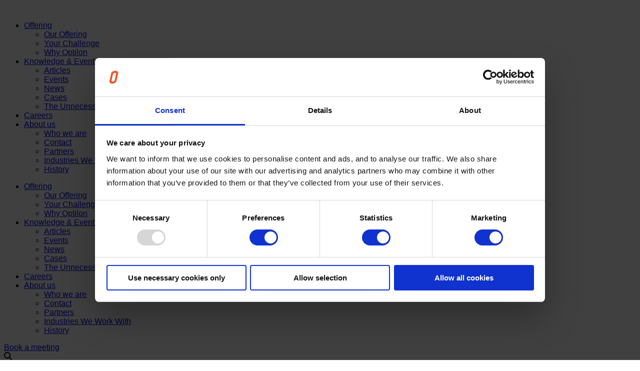

--- FILE ---
content_type: text/html; charset=UTF-8
request_url: https://optilon.se/resource/supply-chain-design-environment/
body_size: 18078
content:
<!DOCTYPE html>
<html lang="en-US">
<head>
	<meta charset="UTF-8">
	<meta name="viewport" content="width=device-width, initial-scale=1.0, viewport-fit=cover" />		<script type="text/javascript">
	window.dataLayer = window.dataLayer || [];

	function gtag() {
		dataLayer.push(arguments);
	}

	gtag("consent", "default", {
		ad_personalization: "denied",
		ad_storage: "denied",
		ad_user_data: "denied",
		analytics_storage: "denied",
		functionality_storage: "denied",
		personalization_storage: "denied",
		security_storage: "granted",
		wait_for_update: 500,
	});
	gtag("set", "ads_data_redaction", true);
	</script>
<script type="text/javascript"
		id="Cookiebot"
		src="https://consent.cookiebot.com/uc.js"
		data-implementation="wp"
		data-cbid="73eb532a-2653-43ff-a2d9-341cfde8befa"
						data-culture="EN"
					></script>
<meta name='robots' content='index, follow, max-image-preview:large, max-snippet:-1, max-video-preview:-1' />
	<style>img:is([sizes="auto" i], [sizes^="auto," i]) { contain-intrinsic-size: 3000px 1500px }</style>
	
<!-- Google Tag Manager for WordPress by gtm4wp.com -->
<script data-cfasync="false" data-pagespeed-no-defer>
	var gtm4wp_datalayer_name = "dataLayer";
	var dataLayer = dataLayer || [];
</script>
<!-- End Google Tag Manager for WordPress by gtm4wp.com -->
	<!-- This site is optimized with the Yoast SEO plugin v25.4 - https://yoast.com/wordpress/plugins/seo/ -->
	<title>Ingredients to a successful Supply Chain design environment - Optilon</title>
	<meta name="description" content="What are the ingreadients to a succesful Supply Chain design environment. Check out this blogpost and download your own checklist." />
	<link rel="canonical" href="https://optilon.com/resource/supply-chain-design-environment/" />
	<meta property="og:locale" content="en_US" />
	<meta property="og:type" content="article" />
	<meta property="og:title" content="Ingredients to a successful Supply Chain design environment - Optilon" />
	<meta property="og:description" content="What are the ingreadients to a succesful Supply Chain design environment. Check out this blogpost and download your own checklist." />
	<meta property="og:url" content="https://optilon.com/resource/supply-chain-design-environment/" />
	<meta property="og:site_name" content="Optilon" />
	<meta property="article:modified_time" content="2023-09-27T13:45:54+00:00" />
	<meta property="og:image" content="http://optilon.com/wp-content/uploads/2021/12/Design-uden-navn-13.png" />
	<meta property="og:image:width" content="425" />
	<meta property="og:image:height" content="300" />
	<meta property="og:image:type" content="image/png" />
	<meta name="twitter:card" content="summary_large_image" />
	<meta name="twitter:label1" content="Est. reading time" />
	<meta name="twitter:data1" content="3 minutes" />
	<script type="application/ld+json" class="yoast-schema-graph">{"@context":"https://schema.org","@graph":[{"@type":"Article","@id":"https://optilon.com/resource/supply-chain-design-environment/#article","isPartOf":{"@id":"https://optilon.com/resource/supply-chain-design-environment/"},"author":{"name":"Optilon Team","@id":"https://optilon.com/#/schema/person/486195e28f4f4227b1bd1d50d54c4071"},"headline":"Ingredients to a successful Supply Chain design environment","datePublished":"2021-12-30T10:55:26+00:00","dateModified":"2023-09-27T13:45:54+00:00","mainEntityOfPage":{"@id":"https://optilon.com/resource/supply-chain-design-environment/"},"wordCount":483,"publisher":{"@id":"https://optilon.com/#organization"},"image":{"@id":"https://optilon.com/resource/supply-chain-design-environment/#primaryimage"},"thumbnailUrl":"https://optilon.com/wp-content/uploads/2021/12/Design-uden-navn-13.png","inLanguage":"en-US"},{"@type":"WebPage","@id":"https://optilon.com/resource/supply-chain-design-environment/","url":"https://optilon.com/resource/supply-chain-design-environment/","name":"Ingredients to a successful Supply Chain design environment - Optilon","isPartOf":{"@id":"https://optilon.com/#website"},"primaryImageOfPage":{"@id":"https://optilon.com/resource/supply-chain-design-environment/#primaryimage"},"image":{"@id":"https://optilon.com/resource/supply-chain-design-environment/#primaryimage"},"thumbnailUrl":"https://optilon.com/wp-content/uploads/2021/12/Design-uden-navn-13.png","datePublished":"2021-12-30T10:55:26+00:00","dateModified":"2023-09-27T13:45:54+00:00","description":"What are the ingreadients to a succesful Supply Chain design environment. Check out this blogpost and download your own checklist.","breadcrumb":{"@id":"https://optilon.com/resource/supply-chain-design-environment/#breadcrumb"},"inLanguage":"en-US","potentialAction":[{"@type":"ReadAction","target":["https://optilon.com/resource/supply-chain-design-environment/"]}]},{"@type":"ImageObject","inLanguage":"en-US","@id":"https://optilon.com/resource/supply-chain-design-environment/#primaryimage","url":"https://optilon.com/wp-content/uploads/2021/12/Design-uden-navn-13.png","contentUrl":"https://optilon.com/wp-content/uploads/2021/12/Design-uden-navn-13.png","width":425,"height":300,"caption":"Ingredients to a successful Supply Chain design environment"},{"@type":"BreadcrumbList","@id":"https://optilon.com/resource/supply-chain-design-environment/#breadcrumb","itemListElement":[{"@type":"ListItem","position":1,"name":"Home","item":"https://optilon.com/"},{"@type":"ListItem","position":2,"name":"Resources","item":"http://optilon.com/resource/"},{"@type":"ListItem","position":3,"name":"Ingredients to a successful Supply Chain design environment"}]},{"@type":"WebSite","@id":"https://optilon.com/#website","url":"https://optilon.com/","name":"Optilon","description":"","publisher":{"@id":"https://optilon.com/#organization"},"potentialAction":[{"@type":"SearchAction","target":{"@type":"EntryPoint","urlTemplate":"https://optilon.com/?s={search_term_string}"},"query-input":{"@type":"PropertyValueSpecification","valueRequired":true,"valueName":"search_term_string"}}],"inLanguage":"en-US"},{"@type":"Organization","@id":"https://optilon.com/#organization","name":"Optilon","url":"https://optilon.com/","logo":{"@type":"ImageObject","inLanguage":"en-US","@id":"https://optilon.com/#/schema/logo/image/","url":"https://optilon.com/wp-content/uploads/2021/04/Optilon_POS.svg","contentUrl":"https://optilon.com/wp-content/uploads/2021/04/Optilon_POS.svg","width":404,"height":217,"caption":"Optilon"},"image":{"@id":"https://optilon.com/#/schema/logo/image/"},"sameAs":["https://www.linkedin.com/company/105748"]},{"@type":"Person","@id":"https://optilon.com/#/schema/person/486195e28f4f4227b1bd1d50d54c4071","name":"Optilon Team","image":{"@type":"ImageObject","inLanguage":"en-US","@id":"https://optilon.com/#/schema/person/image/","url":"https://secure.gravatar.com/avatar/77bdee0a752722b0d9dfb3ee6b7256b726eb5c80f563ecfddd3f3fedfb8c1541?s=96&d=mm&r=g","contentUrl":"https://secure.gravatar.com/avatar/77bdee0a752722b0d9dfb3ee6b7256b726eb5c80f563ecfddd3f3fedfb8c1541?s=96&d=mm&r=g","caption":"Optilon Team"}}]}</script>
	<!-- / Yoast SEO plugin. -->


<link rel='dns-prefetch' href='//optilon.com' />
<link href='https://fonts.gstatic.com' crossorigin rel='preconnect' />
<link rel="alternate" type="application/rss+xml" title="Optilon &raquo; Feed" href="https://optilon.com/feed/" />
<link rel="alternate" type="application/rss+xml" title="Optilon &raquo; Comments Feed" href="https://optilon.com/comments/feed/" />
<link rel='stylesheet' id='sbi_styles-css' href='https://optilon.com/wp-content/plugins/instagram-feed/css/sbi-styles.min.css?ver=6.9.1' media='all' />
<style id='classic-theme-styles-inline-css'>
/*! This file is auto-generated */
.wp-block-button__link{color:#fff;background-color:#32373c;border-radius:9999px;box-shadow:none;text-decoration:none;padding:calc(.667em + 2px) calc(1.333em + 2px);font-size:1.125em}.wp-block-file__button{background:#32373c;color:#fff;text-decoration:none}
</style>
<style id='global-styles-inline-css'>
:root{--wp--preset--aspect-ratio--square: 1;--wp--preset--aspect-ratio--4-3: 4/3;--wp--preset--aspect-ratio--3-4: 3/4;--wp--preset--aspect-ratio--3-2: 3/2;--wp--preset--aspect-ratio--2-3: 2/3;--wp--preset--aspect-ratio--16-9: 16/9;--wp--preset--aspect-ratio--9-16: 9/16;--wp--preset--color--black: #000000;--wp--preset--color--cyan-bluish-gray: #abb8c3;--wp--preset--color--white: #ffffff;--wp--preset--color--pale-pink: #f78da7;--wp--preset--color--vivid-red: #cf2e2e;--wp--preset--color--luminous-vivid-orange: #ff6900;--wp--preset--color--luminous-vivid-amber: #fcb900;--wp--preset--color--light-green-cyan: #7bdcb5;--wp--preset--color--vivid-green-cyan: #00d084;--wp--preset--color--pale-cyan-blue: #8ed1fc;--wp--preset--color--vivid-cyan-blue: #0693e3;--wp--preset--color--vivid-purple: #9b51e0;--wp--preset--gradient--vivid-cyan-blue-to-vivid-purple: linear-gradient(135deg,rgba(6,147,227,1) 0%,rgb(155,81,224) 100%);--wp--preset--gradient--light-green-cyan-to-vivid-green-cyan: linear-gradient(135deg,rgb(122,220,180) 0%,rgb(0,208,130) 100%);--wp--preset--gradient--luminous-vivid-amber-to-luminous-vivid-orange: linear-gradient(135deg,rgba(252,185,0,1) 0%,rgba(255,105,0,1) 100%);--wp--preset--gradient--luminous-vivid-orange-to-vivid-red: linear-gradient(135deg,rgba(255,105,0,1) 0%,rgb(207,46,46) 100%);--wp--preset--gradient--very-light-gray-to-cyan-bluish-gray: linear-gradient(135deg,rgb(238,238,238) 0%,rgb(169,184,195) 100%);--wp--preset--gradient--cool-to-warm-spectrum: linear-gradient(135deg,rgb(74,234,220) 0%,rgb(151,120,209) 20%,rgb(207,42,186) 40%,rgb(238,44,130) 60%,rgb(251,105,98) 80%,rgb(254,248,76) 100%);--wp--preset--gradient--blush-light-purple: linear-gradient(135deg,rgb(255,206,236) 0%,rgb(152,150,240) 100%);--wp--preset--gradient--blush-bordeaux: linear-gradient(135deg,rgb(254,205,165) 0%,rgb(254,45,45) 50%,rgb(107,0,62) 100%);--wp--preset--gradient--luminous-dusk: linear-gradient(135deg,rgb(255,203,112) 0%,rgb(199,81,192) 50%,rgb(65,88,208) 100%);--wp--preset--gradient--pale-ocean: linear-gradient(135deg,rgb(255,245,203) 0%,rgb(182,227,212) 50%,rgb(51,167,181) 100%);--wp--preset--gradient--electric-grass: linear-gradient(135deg,rgb(202,248,128) 0%,rgb(113,206,126) 100%);--wp--preset--gradient--midnight: linear-gradient(135deg,rgb(2,3,129) 0%,rgb(40,116,252) 100%);--wp--preset--font-size--small: 13px;--wp--preset--font-size--medium: 20px;--wp--preset--font-size--large: 36px;--wp--preset--font-size--x-large: 42px;--wp--preset--spacing--20: 0.44rem;--wp--preset--spacing--30: 0.67rem;--wp--preset--spacing--40: 1rem;--wp--preset--spacing--50: 1.5rem;--wp--preset--spacing--60: 2.25rem;--wp--preset--spacing--70: 3.38rem;--wp--preset--spacing--80: 5.06rem;--wp--preset--shadow--natural: 6px 6px 9px rgba(0, 0, 0, 0.2);--wp--preset--shadow--deep: 12px 12px 50px rgba(0, 0, 0, 0.4);--wp--preset--shadow--sharp: 6px 6px 0px rgba(0, 0, 0, 0.2);--wp--preset--shadow--outlined: 6px 6px 0px -3px rgba(255, 255, 255, 1), 6px 6px rgba(0, 0, 0, 1);--wp--preset--shadow--crisp: 6px 6px 0px rgba(0, 0, 0, 1);}:where(.is-layout-flex){gap: 0.5em;}:where(.is-layout-grid){gap: 0.5em;}body .is-layout-flex{display: flex;}.is-layout-flex{flex-wrap: wrap;align-items: center;}.is-layout-flex > :is(*, div){margin: 0;}body .is-layout-grid{display: grid;}.is-layout-grid > :is(*, div){margin: 0;}:where(.wp-block-columns.is-layout-flex){gap: 2em;}:where(.wp-block-columns.is-layout-grid){gap: 2em;}:where(.wp-block-post-template.is-layout-flex){gap: 1.25em;}:where(.wp-block-post-template.is-layout-grid){gap: 1.25em;}.has-black-color{color: var(--wp--preset--color--black) !important;}.has-cyan-bluish-gray-color{color: var(--wp--preset--color--cyan-bluish-gray) !important;}.has-white-color{color: var(--wp--preset--color--white) !important;}.has-pale-pink-color{color: var(--wp--preset--color--pale-pink) !important;}.has-vivid-red-color{color: var(--wp--preset--color--vivid-red) !important;}.has-luminous-vivid-orange-color{color: var(--wp--preset--color--luminous-vivid-orange) !important;}.has-luminous-vivid-amber-color{color: var(--wp--preset--color--luminous-vivid-amber) !important;}.has-light-green-cyan-color{color: var(--wp--preset--color--light-green-cyan) !important;}.has-vivid-green-cyan-color{color: var(--wp--preset--color--vivid-green-cyan) !important;}.has-pale-cyan-blue-color{color: var(--wp--preset--color--pale-cyan-blue) !important;}.has-vivid-cyan-blue-color{color: var(--wp--preset--color--vivid-cyan-blue) !important;}.has-vivid-purple-color{color: var(--wp--preset--color--vivid-purple) !important;}.has-black-background-color{background-color: var(--wp--preset--color--black) !important;}.has-cyan-bluish-gray-background-color{background-color: var(--wp--preset--color--cyan-bluish-gray) !important;}.has-white-background-color{background-color: var(--wp--preset--color--white) !important;}.has-pale-pink-background-color{background-color: var(--wp--preset--color--pale-pink) !important;}.has-vivid-red-background-color{background-color: var(--wp--preset--color--vivid-red) !important;}.has-luminous-vivid-orange-background-color{background-color: var(--wp--preset--color--luminous-vivid-orange) !important;}.has-luminous-vivid-amber-background-color{background-color: var(--wp--preset--color--luminous-vivid-amber) !important;}.has-light-green-cyan-background-color{background-color: var(--wp--preset--color--light-green-cyan) !important;}.has-vivid-green-cyan-background-color{background-color: var(--wp--preset--color--vivid-green-cyan) !important;}.has-pale-cyan-blue-background-color{background-color: var(--wp--preset--color--pale-cyan-blue) !important;}.has-vivid-cyan-blue-background-color{background-color: var(--wp--preset--color--vivid-cyan-blue) !important;}.has-vivid-purple-background-color{background-color: var(--wp--preset--color--vivid-purple) !important;}.has-black-border-color{border-color: var(--wp--preset--color--black) !important;}.has-cyan-bluish-gray-border-color{border-color: var(--wp--preset--color--cyan-bluish-gray) !important;}.has-white-border-color{border-color: var(--wp--preset--color--white) !important;}.has-pale-pink-border-color{border-color: var(--wp--preset--color--pale-pink) !important;}.has-vivid-red-border-color{border-color: var(--wp--preset--color--vivid-red) !important;}.has-luminous-vivid-orange-border-color{border-color: var(--wp--preset--color--luminous-vivid-orange) !important;}.has-luminous-vivid-amber-border-color{border-color: var(--wp--preset--color--luminous-vivid-amber) !important;}.has-light-green-cyan-border-color{border-color: var(--wp--preset--color--light-green-cyan) !important;}.has-vivid-green-cyan-border-color{border-color: var(--wp--preset--color--vivid-green-cyan) !important;}.has-pale-cyan-blue-border-color{border-color: var(--wp--preset--color--pale-cyan-blue) !important;}.has-vivid-cyan-blue-border-color{border-color: var(--wp--preset--color--vivid-cyan-blue) !important;}.has-vivid-purple-border-color{border-color: var(--wp--preset--color--vivid-purple) !important;}.has-vivid-cyan-blue-to-vivid-purple-gradient-background{background: var(--wp--preset--gradient--vivid-cyan-blue-to-vivid-purple) !important;}.has-light-green-cyan-to-vivid-green-cyan-gradient-background{background: var(--wp--preset--gradient--light-green-cyan-to-vivid-green-cyan) !important;}.has-luminous-vivid-amber-to-luminous-vivid-orange-gradient-background{background: var(--wp--preset--gradient--luminous-vivid-amber-to-luminous-vivid-orange) !important;}.has-luminous-vivid-orange-to-vivid-red-gradient-background{background: var(--wp--preset--gradient--luminous-vivid-orange-to-vivid-red) !important;}.has-very-light-gray-to-cyan-bluish-gray-gradient-background{background: var(--wp--preset--gradient--very-light-gray-to-cyan-bluish-gray) !important;}.has-cool-to-warm-spectrum-gradient-background{background: var(--wp--preset--gradient--cool-to-warm-spectrum) !important;}.has-blush-light-purple-gradient-background{background: var(--wp--preset--gradient--blush-light-purple) !important;}.has-blush-bordeaux-gradient-background{background: var(--wp--preset--gradient--blush-bordeaux) !important;}.has-luminous-dusk-gradient-background{background: var(--wp--preset--gradient--luminous-dusk) !important;}.has-pale-ocean-gradient-background{background: var(--wp--preset--gradient--pale-ocean) !important;}.has-electric-grass-gradient-background{background: var(--wp--preset--gradient--electric-grass) !important;}.has-midnight-gradient-background{background: var(--wp--preset--gradient--midnight) !important;}.has-small-font-size{font-size: var(--wp--preset--font-size--small) !important;}.has-medium-font-size{font-size: var(--wp--preset--font-size--medium) !important;}.has-large-font-size{font-size: var(--wp--preset--font-size--large) !important;}.has-x-large-font-size{font-size: var(--wp--preset--font-size--x-large) !important;}
:where(.wp-block-post-template.is-layout-flex){gap: 1.25em;}:where(.wp-block-post-template.is-layout-grid){gap: 1.25em;}
:where(.wp-block-columns.is-layout-flex){gap: 2em;}:where(.wp-block-columns.is-layout-grid){gap: 2em;}
:root :where(.wp-block-pullquote){font-size: 1.5em;line-height: 1.6;}
</style>
<link rel='stylesheet' id='optilon-style-css' href='https://optilon.com/wp-content/themes/optilon/style.css?ver=1.0.0' media='all' />
<link rel='stylesheet' id='elementor-frontend-css' href='https://optilon.com/wp-content/uploads/elementor/css/custom-frontend.min.css?ver=1755687097' media='all' />
<link rel='stylesheet' id='widget-heading-css' href='https://optilon.com/wp-content/plugins/elementor/assets/css/widget-heading.min.css?ver=3.30.0' media='all' />
<link rel='stylesheet' id='e-popup-css' href='https://optilon.com/wp-content/plugins/elementor-pro/assets/css/conditionals/popup.min.css?ver=3.30.0' media='all' />
<link rel='stylesheet' id='widget-image-css' href='https://optilon.com/wp-content/plugins/elementor/assets/css/widget-image.min.css?ver=3.30.0' media='all' />
<link rel='stylesheet' id='widget-nav-menu-css' href='https://optilon.com/wp-content/uploads/elementor/css/custom-pro-widget-nav-menu.min.css?ver=1755687097' media='all' />
<link rel='stylesheet' id='widget-search-form-css' href='https://optilon.com/wp-content/plugins/elementor-pro/assets/css/widget-search-form.min.css?ver=3.30.0' media='all' />
<link rel='stylesheet' id='widget-icon-list-css' href='https://optilon.com/wp-content/uploads/elementor/css/custom-widget-icon-list.min.css?ver=1755687097' media='all' />
<link rel='stylesheet' id='widget-post-info-css' href='https://optilon.com/wp-content/plugins/elementor-pro/assets/css/widget-post-info.min.css?ver=3.30.0' media='all' />
<link rel='stylesheet' id='elementor-icons-css' href='https://optilon.com/wp-content/plugins/elementor/assets/lib/eicons/css/elementor-icons.min.css?ver=5.43.0' media='all' />
<link rel='stylesheet' id='elementor-post-6-css' href='https://optilon.com/wp-content/uploads/elementor/css/post-6.css?ver=1755687098' media='all' />
<link rel='stylesheet' id='font-awesome-5-all-css' href='https://optilon.com/wp-content/plugins/elementor/assets/lib/font-awesome/css/all.min.css?ver=3.30.0' media='all' />
<link rel='stylesheet' id='font-awesome-4-shim-css' href='https://optilon.com/wp-content/plugins/elementor/assets/lib/font-awesome/css/v4-shims.min.css?ver=3.30.0' media='all' />
<link rel='stylesheet' id='sbistyles-css' href='https://optilon.com/wp-content/plugins/instagram-feed/css/sbi-styles.min.css?ver=6.9.1' media='all' />
<link rel='stylesheet' id='elementor-post-3223-css' href='https://optilon.com/wp-content/uploads/elementor/css/post-3223.css?ver=1755687099' media='all' />
<link rel='stylesheet' id='elementor-post-781-css' href='https://optilon.com/wp-content/uploads/elementor/css/post-781.css?ver=1755687369' media='all' />
<link rel='stylesheet' id='elementor-post-62-css' href='https://optilon.com/wp-content/uploads/elementor/css/post-62.css?ver=1755687099' media='all' />
<link rel='stylesheet' id='elementor-post-1424-css' href='https://optilon.com/wp-content/uploads/elementor/css/post-1424.css?ver=1755687693' media='all' />
<link rel='stylesheet' id='elementor-icons-optilon-css' href='https://optilon.com/wp-content/uploads/elementor/custom-icons/optilon/styles.css?ver=1.0.0' media='all' />
<script src="https://optilon.com/wp-includes/js/jquery/jquery.min.js?ver=3.7.1" id="jquery-core-js"></script>
<script src="https://optilon.com/wp-includes/js/jquery/jquery-migrate.min.js?ver=3.4.1" id="jquery-migrate-js"></script>
<script src="https://optilon.com/wp-content/plugins/elementor/assets/lib/font-awesome/js/v4-shims.min.js?ver=3.30.0" id="font-awesome-4-shim-js"></script>
<link rel="https://api.w.org/" href="https://optilon.com/wp-json/" /><link rel="alternate" title="JSON" type="application/json" href="https://optilon.com/wp-json/wp/v2/resource/7291" /><link rel="EditURI" type="application/rsd+xml" title="RSD" href="https://optilon.com/xmlrpc.php?rsd" />
<meta name="generator" content="WordPress 6.8.1" />
<link rel='shortlink' href='https://optilon.com/?p=7291' />
<link rel="alternate" title="oEmbed (JSON)" type="application/json+oembed" href="https://optilon.com/wp-json/oembed/1.0/embed?url=https%3A%2F%2Foptilon.com%2Fresource%2Fsupply-chain-design-environment%2F" />
<link rel="alternate" title="oEmbed (XML)" type="text/xml+oembed" href="https://optilon.com/wp-json/oembed/1.0/embed?url=https%3A%2F%2Foptilon.com%2Fresource%2Fsupply-chain-design-environment%2F&#038;format=xml" />

<!-- Google Tag Manager for WordPress by gtm4wp.com -->
<!-- GTM Container placement set to automatic -->
<script data-cfasync="false" data-pagespeed-no-defer>
	var dataLayer_content = {"visitorLoginState":"logged-out","pagePostType":"resource","pagePostType2":"single-resource","pagePostAuthor":"Optilon Team","pagePostDate":"December 30, 2021","pagePostDateYear":2021,"pagePostDateMonth":12,"pagePostDateDay":30,"pagePostDateDayName":"Thursday","pagePostDateHour":10,"pagePostDateMinute":55,"pagePostDateIso":"2021-12-30T10:55:26+01:00","pagePostDateUnix":1640861726,"postFormat":"standard"};
	dataLayer.push( dataLayer_content );
</script>
<script data-cfasync="false" data-pagespeed-no-defer>
(function(w,d,s,l,i){w[l]=w[l]||[];w[l].push({'gtm.start':
new Date().getTime(),event:'gtm.js'});var f=d.getElementsByTagName(s)[0],
j=d.createElement(s),dl=l!='dataLayer'?'&l='+l:'';j.async=true;j.src=
'//www.googletagmanager.com/gtm.js?id='+i+dl;f.parentNode.insertBefore(j,f);
})(window,document,'script','dataLayer','GTM-MQ3MRG9');
</script>
<!-- End Google Tag Manager for WordPress by gtm4wp.com --><meta name="generator" content="Elementor 3.30.0; features: additional_custom_breakpoints, e_element_cache; settings: css_print_method-external, google_font-disabled, font_display-swap">
<script src="https://optilon.lime-forms.com/js/ce/latest"></script>
<!--<script src="https://crm.lime-forms.se/js/ce/latest"></script>-->
<style>.recentcomments a{display:inline !important;padding:0 !important;margin:0 !important;}</style>			<style>
				.e-con.e-parent:nth-of-type(n+4):not(.e-lazyloaded):not(.e-no-lazyload),
				.e-con.e-parent:nth-of-type(n+4):not(.e-lazyloaded):not(.e-no-lazyload) * {
					background-image: none !important;
				}
				@media screen and (max-height: 1024px) {
					.e-con.e-parent:nth-of-type(n+3):not(.e-lazyloaded):not(.e-no-lazyload),
					.e-con.e-parent:nth-of-type(n+3):not(.e-lazyloaded):not(.e-no-lazyload) * {
						background-image: none !important;
					}
				}
				@media screen and (max-height: 640px) {
					.e-con.e-parent:nth-of-type(n+2):not(.e-lazyloaded):not(.e-no-lazyload),
					.e-con.e-parent:nth-of-type(n+2):not(.e-lazyloaded):not(.e-no-lazyload) * {
						background-image: none !important;
					}
				}
			</style>
			<link rel="icon" href="https://optilon.com/wp-content/uploads/2021/02/apple-touch-icon-114x114-1.png" sizes="32x32" />
<link rel="icon" href="https://optilon.com/wp-content/uploads/2021/02/apple-touch-icon-114x114-1.png" sizes="192x192" />
<link rel="apple-touch-icon" href="https://optilon.com/wp-content/uploads/2021/02/apple-touch-icon-114x114-1.png" />
<meta name="msapplication-TileImage" content="https://optilon.com/wp-content/uploads/2021/02/apple-touch-icon-114x114-1.png" />
		<style id="wp-custom-css">
			body{
	font-family: "Roboto", sans-serif;
}

.textarea__counter{
	position: absolute;
	bottom: 15px;
	right: 25px;
	font-size: 12px;
	font-weight: 700;
}

.single-event .flip-card__bg::after {
	background-color: rgba(0, 0, 0, 0);
}

#elementor-popup-modal-10556 {
	display:none !important;
}

#simpliform .btn-success {
    background-color: var(--e-global-color-primary) !important;
    border-color: var(--e-global-color-primary)!important;
    color: #fff;
}
#simpliform .p-t-md {
    padding-top: 10px!important;
    padding-right: 15px !important;
}
#simpliform .form-control {
	background-color: #FFFFFF00 !important;
min-height:40px}

#simpliform .form-group {
    margin-bottom: 25px !important;
}
#simpliform .form-control, #simpliform output {
    color: #18444c !important;
    font-size: 16px !important;
    line-height: 22.4px!mportant;
}
#simpliform label {
    display: none!important;
}

.textarea__counter {
    bottom: 23px;
}

.optilon-ico-arrow {
    font-size: 25px;
    line-height: .15;
    vertical-align: middle;
    position: relative;
    top: -3px;
}

/* 1) Begränsa boxen */
.dialog-type-lightbox .dialog-widget-content {
  max-width: min(80vw, 960px) !important;
  max-height: 80vh !important;
  border-radius: 12px;
  overflow: hidden; /* så inget sticker ut */
}

/* Ta bort default-padding som kan påverka storlek */
.dialog-type-lightbox .dialog-message {
  padding: 0 !important;
}

/* 2) Gör videocontainern responsiv med låst 16:9 */
.elementor-lightbox .elementor-video-container {
  position: relative !important;
  width: 100% !important;
  height: auto !important;
  aspect-ratio: 16 / 9;
}

/* 3) Tvinga iframe/video att FÖLJA containern (överskriv inline width/height) */
.elementor-lightbox iframe,
.elementor-lightbox iframe[width],
.elementor-lightbox iframe[height],
.elementor-lightbox video {
  position: absolute !important;
  inset: 0 !important;
  width: 100% !important;
  height: 100% !important;
  max-width: 100% !important;
  max-height: 100% !important;
  display: block !important;
}

/* (valfritt) lite mindre på mobiler */
@media (max-width: 480px) {
  .dialog-type-lightbox .dialog-widget-content {
    max-width: 95vw !important;
    max-height: 70vh !important;
  }
}
		</style>
		</head>
<body class="wp-singular resource-template-default single single-resource postid-7291 wp-custom-logo wp-theme-optilon elementor-default elementor-template-full-width elementor-kit-6 elementor-page elementor-page-7291 elementor-page-1424">

<!-- GTM Container placement set to automatic -->
<!-- Google Tag Manager (noscript) -->
				<noscript><iframe src="https://www.googletagmanager.com/ns.html?id=GTM-MQ3MRG9" height="0" width="0" style="display:none;visibility:hidden" aria-hidden="true"></iframe></noscript>
<!-- End Google Tag Manager (noscript) -->		<div data-elementor-type="header" data-elementor-id="781" class="elementor elementor-781 elementor-location-header" data-elementor-post-type="elementor_library">
			<header class="elementor-element elementor-element-782bbcb header--white e-flex e-con-boxed e-con e-parent" data-id="782bbcb" data-element_type="container" id="header" data-settings="{&quot;background_background&quot;:&quot;classic&quot;}">
					<div class="e-con-inner">
		<div class="elementor-element elementor-element-317ff43 e-con-full e-flex e-con e-child" data-id="317ff43" data-element_type="container">
				<div class="elementor-element elementor-element-7357167 elementor-widget elementor-widget-theme-site-logo elementor-widget-image" data-id="7357167" data-element_type="widget" data-widget_type="theme-site-logo.default">
				<div class="elementor-widget-container">
											<a href="https://optilon.com">
			<img width="38" height="13" src="https://optilon.com/wp-content/uploads/2021/02/optilon-logo.svg" class="attachment-full size-full wp-image-18170" alt="" />				</a>
											</div>
				</div>
				</div>
		<div class="elementor-element elementor-element-3b5652f e-con-full e-flex e-con e-child" data-id="3b5652f" data-element_type="container">
				<div class="elementor-element elementor-element-c5a0e31 elementor-nav-menu__align-end elementor-nav-menu--stretch elementor-nav-menu--dropdown-tablet elementor-nav-menu__text-align-aside elementor-nav-menu--toggle elementor-nav-menu--burger elementor-widget elementor-widget-nav-menu" data-id="c5a0e31" data-element_type="widget" data-settings="{&quot;full_width&quot;:&quot;stretch&quot;,&quot;layout&quot;:&quot;horizontal&quot;,&quot;submenu_icon&quot;:{&quot;value&quot;:&quot;&lt;i class=\&quot;fas fa-caret-down\&quot;&gt;&lt;\/i&gt;&quot;,&quot;library&quot;:&quot;fa-solid&quot;},&quot;toggle&quot;:&quot;burger&quot;}" data-widget_type="nav-menu.default">
				<div class="elementor-widget-container">
								<nav aria-label="Menu" class="elementor-nav-menu--main elementor-nav-menu__container elementor-nav-menu--layout-horizontal e--pointer-underline e--animation-fade">
				<ul id="menu-1-c5a0e31" class="elementor-nav-menu"><li class="menu-item menu-item-type-custom menu-item-object-custom menu-item-has-children menu-item-16642"><a href="https://optilon.com/offering/" class="elementor-item">Offering<span class="sub-arrow"><i class="fa"></i></span></a>
<ul class="sub-menu elementor-nav-menu--dropdown">
	<li class="menu-item menu-item-type-post_type menu-item-object-page menu-item-16885"><a href="https://optilon.com/offering/" class="elementor-sub-item">Our Offering</a></li>
	<li class="menu-item menu-item-type-post_type menu-item-object-page menu-item-16445"><a href="https://optilon.com/offering/challenge/" class="elementor-sub-item">Your Challenge</a></li>
	<li class="menu-item menu-item-type-post_type menu-item-object-page menu-item-16446"><a href="https://optilon.com/offering/differentiation/" class="elementor-sub-item">Why Optilon</a></li>
</ul>
</li>
<li class="menu-item menu-item-type-post_type menu-item-object-page menu-item-has-children menu-item-1835"><a href="https://optilon.com/resources/" class="elementor-item">Knowledge &#038; Events<span class="sub-arrow"><i class="fa"></i></span></a>
<ul class="sub-menu elementor-nav-menu--dropdown">
	<li class="menu-item menu-item-type-taxonomy menu-item-object-resource_hub current-resource-ancestor menu-item-15959"><a href="https://optilon.com/?resource_hub=articles" class="elementor-sub-item">Articles</a></li>
	<li class="menu-item menu-item-type-post_type menu-item-object-page menu-item-2224"><a href="https://optilon.com/about-us/events/" class="elementor-sub-item">Events</a></li>
	<li class="menu-item menu-item-type-post_type menu-item-object-page current_page_parent menu-item-16424"><a href="https://optilon.com/news/" class="elementor-sub-item">News</a></li>
	<li class="menu-item menu-item-type-custom menu-item-object-custom menu-item-17560"><a href="/?resource_content_type=case" class="elementor-sub-item">Cases</a></li>
	<li class="menu-item menu-item-type-post_type menu-item-object-page menu-item-20111"><a href="https://optilon.com/the-unnecessary-report-2024/" class="elementor-sub-item">The Unnecessary Report</a></li>
</ul>
</li>
<li class="menu-item menu-item-type-custom menu-item-object-custom menu-item-8643"><a href="https://careers.optilon.com/" class="elementor-item">Careers</a></li>
<li class="menu-item menu-item-type-post_type menu-item-object-page menu-item-has-children menu-item-1106"><a href="https://optilon.com/about-us/" class="elementor-item">About us<span class="sub-arrow"><i class="fa"></i></span></a>
<ul class="sub-menu elementor-nav-menu--dropdown">
	<li class="menu-item menu-item-type-post_type menu-item-object-page menu-item-19155"><a href="https://optilon.com/about-us/" class="elementor-sub-item">Who we are</a></li>
	<li class="menu-item menu-item-type-post_type menu-item-object-page menu-item-785"><a href="https://optilon.com/about-us/contact/" class="elementor-sub-item">Contact</a></li>
	<li class="menu-item menu-item-type-post_type menu-item-object-page menu-item-2227"><a href="https://optilon.com/about-us/partners/" class="elementor-sub-item">Partners</a></li>
	<li class="menu-item menu-item-type-post_type menu-item-object-page menu-item-2230"><a href="https://optilon.com/about-us/industry-segments/" class="elementor-sub-item">Industries We Work With</a></li>
	<li class="menu-item menu-item-type-post_type menu-item-object-page menu-item-20911"><a href="https://optilon.com/about-us/history/" class="elementor-sub-item">History</a></li>
</ul>
</li>
</ul>			</nav>
					<div class="elementor-menu-toggle" role="button" tabindex="0" aria-label="Menu Toggle" aria-expanded="false">
			<i aria-hidden="true" role="presentation" class="elementor-menu-toggle__icon--open eicon-menu-bar"></i><i aria-hidden="true" role="presentation" class="elementor-menu-toggle__icon--close eicon-close"></i>		</div>
					<nav class="elementor-nav-menu--dropdown elementor-nav-menu__container" aria-hidden="true">
				<ul id="menu-2-c5a0e31" class="elementor-nav-menu"><li class="menu-item menu-item-type-custom menu-item-object-custom menu-item-has-children menu-item-16642"><a href="https://optilon.com/offering/" class="elementor-item" tabindex="-1">Offering<span class="sub-arrow"><i class="fa"></i></span></a>
<ul class="sub-menu elementor-nav-menu--dropdown">
	<li class="menu-item menu-item-type-post_type menu-item-object-page menu-item-16885"><a href="https://optilon.com/offering/" class="elementor-sub-item" tabindex="-1">Our Offering</a></li>
	<li class="menu-item menu-item-type-post_type menu-item-object-page menu-item-16445"><a href="https://optilon.com/offering/challenge/" class="elementor-sub-item" tabindex="-1">Your Challenge</a></li>
	<li class="menu-item menu-item-type-post_type menu-item-object-page menu-item-16446"><a href="https://optilon.com/offering/differentiation/" class="elementor-sub-item" tabindex="-1">Why Optilon</a></li>
</ul>
</li>
<li class="menu-item menu-item-type-post_type menu-item-object-page menu-item-has-children menu-item-1835"><a href="https://optilon.com/resources/" class="elementor-item" tabindex="-1">Knowledge &#038; Events<span class="sub-arrow"><i class="fa"></i></span></a>
<ul class="sub-menu elementor-nav-menu--dropdown">
	<li class="menu-item menu-item-type-taxonomy menu-item-object-resource_hub current-resource-ancestor menu-item-15959"><a href="https://optilon.com/?resource_hub=articles" class="elementor-sub-item" tabindex="-1">Articles</a></li>
	<li class="menu-item menu-item-type-post_type menu-item-object-page menu-item-2224"><a href="https://optilon.com/about-us/events/" class="elementor-sub-item" tabindex="-1">Events</a></li>
	<li class="menu-item menu-item-type-post_type menu-item-object-page current_page_parent menu-item-16424"><a href="https://optilon.com/news/" class="elementor-sub-item" tabindex="-1">News</a></li>
	<li class="menu-item menu-item-type-custom menu-item-object-custom menu-item-17560"><a href="/?resource_content_type=case" class="elementor-sub-item" tabindex="-1">Cases</a></li>
	<li class="menu-item menu-item-type-post_type menu-item-object-page menu-item-20111"><a href="https://optilon.com/the-unnecessary-report-2024/" class="elementor-sub-item" tabindex="-1">The Unnecessary Report</a></li>
</ul>
</li>
<li class="menu-item menu-item-type-custom menu-item-object-custom menu-item-8643"><a href="https://careers.optilon.com/" class="elementor-item" tabindex="-1">Careers</a></li>
<li class="menu-item menu-item-type-post_type menu-item-object-page menu-item-has-children menu-item-1106"><a href="https://optilon.com/about-us/" class="elementor-item" tabindex="-1">About us<span class="sub-arrow"><i class="fa"></i></span></a>
<ul class="sub-menu elementor-nav-menu--dropdown">
	<li class="menu-item menu-item-type-post_type menu-item-object-page menu-item-19155"><a href="https://optilon.com/about-us/" class="elementor-sub-item" tabindex="-1">Who we are</a></li>
	<li class="menu-item menu-item-type-post_type menu-item-object-page menu-item-785"><a href="https://optilon.com/about-us/contact/" class="elementor-sub-item" tabindex="-1">Contact</a></li>
	<li class="menu-item menu-item-type-post_type menu-item-object-page menu-item-2227"><a href="https://optilon.com/about-us/partners/" class="elementor-sub-item" tabindex="-1">Partners</a></li>
	<li class="menu-item menu-item-type-post_type menu-item-object-page menu-item-2230"><a href="https://optilon.com/about-us/industry-segments/" class="elementor-sub-item" tabindex="-1">Industries We Work With</a></li>
	<li class="menu-item menu-item-type-post_type menu-item-object-page menu-item-20911"><a href="https://optilon.com/about-us/history/" class="elementor-sub-item" tabindex="-1">History</a></li>
</ul>
</li>
</ul>			</nav>
						</div>
				</div>
				</div>
		<div class="elementor-element elementor-element-fab7680 e-con-full e-flex e-con e-child" data-id="fab7680" data-element_type="container">
				<div class="elementor-element elementor-element-a443b53 elementor-align-right elementor-widget elementor-widget-button" data-id="a443b53" data-element_type="widget" data-widget_type="button.default">
				<div class="elementor-widget-container">
									<div class="elementor-button-wrapper">
					<a class="elementor-button elementor-button-link elementor-size-lg" href="#elementor-action%3Aaction%3Dpopup%3Aopen%26settings%3DeyJpZCI6IjMyMjMiLCJ0b2dnbGUiOmZhbHNlfQ%3D%3D">
						<span class="elementor-button-content-wrapper">
						<span class="elementor-button-icon">
				<i aria-hidden="true" class="optilonico- optilon-ico-arrow"></i>			</span>
									<span class="elementor-button-text">Book a meeting</span>
					</span>
					</a>
				</div>
								</div>
				</div>
				</div>
		<div class="elementor-element elementor-element-c00e2ad e-con-full elementor-hidden-mobile e-flex e-con e-child" data-id="c00e2ad" data-element_type="container">
				<div class="elementor-element elementor-element-6b80674 elementor-search-form--skin-full_screen elementor-widget elementor-widget-search-form" data-id="6b80674" data-element_type="widget" data-settings="{&quot;skin&quot;:&quot;full_screen&quot;}" data-widget_type="search-form.default">
				<div class="elementor-widget-container">
							<search role="search">
			<form class="elementor-search-form" action="https://optilon.com" method="get">
												<div class="elementor-search-form__toggle" role="button" tabindex="0" aria-label="Search">
					<i aria-hidden="true" class="fas fa-search"></i>				</div>
								<div class="elementor-search-form__container">
					<label class="elementor-screen-only" for="elementor-search-form-6b80674">Search</label>

					
					<input id="elementor-search-form-6b80674" placeholder="Search..." class="elementor-search-form__input" type="search" name="s" value="">
					
					
										<div class="dialog-lightbox-close-button dialog-close-button" role="button" tabindex="0" aria-label="Close this search box.">
						<i aria-hidden="true" class="eicon-close"></i>					</div>
									</div>
			</form>
		</search>
						</div>
				</div>
				</div>
					</div>
				</header>
				</div>
				<div data-elementor-type="single-post" data-elementor-id="1424" class="elementor elementor-1424 elementor-location-single post-7291 resource type-resource status-publish has-post-thumbnail hentry resource_content_type-blog resource_hub-supply-chain-design" data-elementor-post-type="elementor_library">
					<section class="elementor-section elementor-top-section elementor-element elementor-element-0cc83d8 elementor-section-height-min-height elementor-section-boxed elementor-section-height-default elementor-section-items-middle" data-id="0cc83d8" data-element_type="section">
						<div class="elementor-container elementor-column-gap-default">
					<div class="elementor-column elementor-col-100 elementor-top-column elementor-element elementor-element-54e9c03" data-id="54e9c03" data-element_type="column">
			<div class="elementor-widget-wrap">
							</div>
		</div>
					</div>
		</section>
				<section class="elementor-section elementor-top-section elementor-element elementor-element-84c605d elementor-section-full_width elementor-section-height-default elementor-section-height-default" data-id="84c605d" data-element_type="section">
						<div class="elementor-container elementor-column-gap-no">
					<div class="elementor-column elementor-col-100 elementor-top-column elementor-element elementor-element-e29b5e4" data-id="e29b5e4" data-element_type="column">
			<div class="elementor-widget-wrap elementor-element-populated">
						<div class="elementor-element elementor-element-c7dd9a5 elementor-widget elementor-widget-optilon_resources_hero" data-id="c7dd9a5" data-element_type="widget" data-widget_type="optilon_resources_hero.default">
				<div class="elementor-widget-container">
					

        <div class="resource-hero">
                        <div class="resource-hero__img">
                <img width="1900" height="800" src="https://optilon.com/wp-content/uploads/2021/12/Design-uden-navn-12.png" class="attachment-full size-full" alt="Ingredients to a successful Supply Chain design environment" decoding="async" srcset="https://optilon.com/wp-content/uploads/2021/12/Design-uden-navn-12.png 1900w, https://optilon.com/wp-content/uploads/2021/12/Design-uden-navn-12-300x126.png 300w, https://optilon.com/wp-content/uploads/2021/12/Design-uden-navn-12-768x323.png 768w, https://optilon.com/wp-content/uploads/2021/12/Design-uden-navn-12-1024x431.png 1024w, https://optilon.com/wp-content/uploads/2021/12/Design-uden-navn-12-1536x647.png 1536w" sizes="(max-width: 1900px) 100vw, 1900px" />            </div>
        </div>    

				</div>
				</div>
					</div>
		</div>
					</div>
		</section>
				<section class="elementor-section elementor-top-section elementor-element elementor-element-4dffada elementor-section-full_width elementor-section-height-default elementor-section-height-default" data-id="4dffada" data-element_type="section">
						<div class="elementor-container elementor-column-gap-no">
					<div class="elementor-column elementor-col-100 elementor-top-column elementor-element elementor-element-00f4d29" data-id="00f4d29" data-element_type="column">
			<div class="elementor-widget-wrap">
							</div>
		</div>
					</div>
		</section>
				<section class="elementor-section elementor-top-section elementor-element elementor-element-54e99db elementor-section-boxed elementor-section-height-default elementor-section-height-default" data-id="54e99db" data-element_type="section">
						<div class="elementor-container elementor-column-gap-default">
					<div class="elementor-column elementor-col-100 elementor-top-column elementor-element elementor-element-f8d56d3" data-id="f8d56d3" data-element_type="column">
			<div class="elementor-widget-wrap elementor-element-populated">
						<div class="elementor-element elementor-element-8fc789f elementor-widget elementor-widget-post-info" data-id="8fc789f" data-element_type="widget" data-widget_type="post-info.default">
				<div class="elementor-widget-container">
							<ul class="elementor-inline-items elementor-icon-list-items elementor-post-info">
								<li class="elementor-icon-list-item elementor-repeater-item-270c73b elementor-inline-item" itemprop="datePublished">
													<span class="elementor-icon-list-text elementor-post-info__item elementor-post-info__item--type-date">
										<time>30 Dec 2021</time>					</span>
								</li>
				</ul>
						</div>
				</div>
				<div class="elementor-element elementor-element-6ac8633 elementor-widget elementor-widget-theme-post-title elementor-page-title elementor-widget-heading" data-id="6ac8633" data-element_type="widget" data-widget_type="theme-post-title.default">
				<div class="elementor-widget-container">
					<h1 class="elementor-heading-title elementor-size-default">Ingredients to a successful Supply Chain design environment</h1>				</div>
				</div>
					</div>
		</div>
					</div>
		</section>
				<section class="elementor-section elementor-top-section elementor-element elementor-element-293f588 elementor-reverse-mobile elementor-section-boxed elementor-section-height-default elementor-section-height-default" data-id="293f588" data-element_type="section">
						<div class="elementor-container elementor-column-gap-default">
					<div class="elementor-column elementor-col-50 elementor-top-column elementor-element elementor-element-0b890bc" data-id="0b890bc" data-element_type="column">
			<div class="elementor-widget-wrap elementor-element-populated">
						<div class="elementor-element elementor-element-7e01b34 elementor-widget elementor-widget-optilon_author_info" data-id="7e01b34" data-element_type="widget" data-widget_type="optilon_author_info.default">
				<div class="elementor-widget-container">
					<div class="author-box">
    
    <div class="author-box__left">
        <div class="author-box__image">
            <img loading="lazy" width="150" height="150" src="https://optilon.com/wp-content/uploads/2023/02/Optilon_Mark_POS.svg" class="attachment-thumbnail size-thumbnail" alt="Optilon Crew" decoding="async" />        </div>
        <div class="author-box__name">
            Optilon <br /> Team <br />         </div>

        <div class="author-box__links">
                            <div class="author-box__link">
                <a
                    title="webmaster@optilon.com"
                    href="mailto:webmaster@optilon.com">
                    <i class="optilonico- optilon-ico-email-mail-streamline"></i>
                </a>
            </div>
                                                            <div class="author-box__link">
                <a target="_blank" href="https://www.linkedin.com/company/optilon/">
                    <i class="optilonico- optilon-ico-linkedin"></i>
                </a>
            </div>
                        </div>
    </div>
    
</div>

				</div>
				</div>
					</div>
		</div>
				<div class="elementor-column elementor-col-50 elementor-top-column elementor-element elementor-element-74110aa" data-id="74110aa" data-element_type="column">
			<div class="elementor-widget-wrap elementor-element-populated">
						<div class="elementor-element elementor-element-7d30627 elementor-widget elementor-widget-theme-post-content" data-id="7d30627" data-element_type="widget" data-widget_type="theme-post-content.default">
				<div class="elementor-widget-container">
							<div data-elementor-type="wp-post" data-elementor-id="7291" class="elementor elementor-7291" data-elementor-post-type="resource">
						<section class="elementor-section elementor-top-section elementor-element elementor-element-2b9362d elementor-section-boxed elementor-section-height-default elementor-section-height-default" data-id="2b9362d" data-element_type="section">
						<div class="elementor-container elementor-column-gap-default">
					<div class="elementor-column elementor-col-100 elementor-top-column elementor-element elementor-element-c58965e" data-id="c58965e" data-element_type="column">
			<div class="elementor-widget-wrap elementor-element-populated">
						<div class="elementor-element elementor-element-6699f51 elementor-widget elementor-widget-text-editor" data-id="6699f51" data-element_type="widget" data-widget_type="text-editor.default">
				<div class="elementor-widget-container">
									<p><span style="color: var( --e-global-color-text );"><b> </b></span><span style="color: var( --e-global-color-text );">Every Supply Chain leader seeks an optimally designed network to reduce costs while improving resiliency, efficiency, customer service levels, and competitive advantage. Furthermore, business and Supply Chain leaders understand that changes in demand, service expectations, market costs, and reverse logistics can affect the effectiveness of Supply Chain networks. </span><span style="color: var( --e-global-color-text );">Hence, it could be a business advantage to periodically re-evaluate the Supply Chain design or determine whether a restructure is needed. However, this can be pretty costly and time-consuming when done manually. That is why companies are looking to use Supply Chain design technology. Here a successful Supply Chain design environment plays a key role. </span></p><p>This blog post will look at what a successful Supply Chain design environment is all about. Before that. let&#8217;s recap what the business benefit&#8217;s of implementing Supply Chain design technology is: </p><p><span style="color: var( --e-global-color-text );"><b>Business benefits of Supply Chain design technology<br /></b></span><span style="color: var( --e-global-color-text );">There is clear evidence that companies that implement digital technologies fueled with new data sources to test, learn, and adapt rapidly, can outpace their competitors. It is not just about dealing with the challenges and issues of the day; it is about using a culture of technology and digital tools that enable you to be ready for the challenges that are yet to come.</span></p><p>With Supply Chain design technology, you can:</p><ul><li>Make more automated decisions</li><li>Quicker deployment to users in the organization</li><li>Gain proactive insights</li><li>Continually revisit the Supply Chain design</li><li>Make faster decisions</li><li>Drive insights through relevant data</li></ul><p><span style="color: var( --e-global-color-text );">If you choose to implement a Supply Chain design technology, you will typically be able to realize the following business benefits:</span></p>								</div>
				</div>
					</div>
		</div>
					</div>
		</section>
				<section class="elementor-section elementor-top-section elementor-element elementor-element-de9df62 elementor-section-boxed elementor-section-height-default elementor-section-height-default" data-id="de9df62" data-element_type="section">
						<div class="elementor-container elementor-column-gap-default">
					<div class="elementor-column elementor-col-100 elementor-top-column elementor-element elementor-element-bffbd36" data-id="bffbd36" data-element_type="column">
			<div class="elementor-widget-wrap elementor-element-populated">
						<div class="elementor-element elementor-element-9c4fe67 elementor-widget elementor-widget-image" data-id="9c4fe67" data-element_type="widget" data-widget_type="image.default">
				<div class="elementor-widget-container">
															<img fetchpriority="high" fetchpriority="high" decoding="async" width="640" height="899" src="https://optilon.com/wp-content/uploads/2021/12/Optilon-Supply-Chain-Design_Grafik-5-768x1079.png" class="attachment-medium_large size-medium_large wp-image-7302" alt="" srcset="https://optilon.com/wp-content/uploads/2021/12/Optilon-Supply-Chain-Design_Grafik-5-768x1079.png 768w, https://optilon.com/wp-content/uploads/2021/12/Optilon-Supply-Chain-Design_Grafik-5-214x300.png 214w, https://optilon.com/wp-content/uploads/2021/12/Optilon-Supply-Chain-Design_Grafik-5-729x1024.png 729w, https://optilon.com/wp-content/uploads/2021/12/Optilon-Supply-Chain-Design_Grafik-5-1093x1536.png 1093w, https://optilon.com/wp-content/uploads/2021/12/Optilon-Supply-Chain-Design_Grafik-5.png 1331w" sizes="(max-width: 640px) 100vw, 640px" />															</div>
				</div>
				<div class="elementor-element elementor-element-f1bc592 elementor-widget elementor-widget-text-editor" data-id="f1bc592" data-element_type="widget" data-widget_type="text-editor.default">
				<div class="elementor-widget-container">
									<h3><span style="color: var( --e-global-color-text );"><b>Successful ingredients to a thriving Supply Chain design environment</b></span></h3><p><span style="color: var( --e-global-color-text );">In Optilon, we worked with Supply Chain design for more than 15 years. From our experience, the most innovative companies are combining the following &#8220;ingredients&#8221; to form their approach to Supply Chain design:</span></p><ul><li>They identify challenges and business opportunities in their existing Supply Chain</li><li>They ensure that the technology, powered by AI and machine learning, fits the maturity of the company</li><li>They create a dynamic data model with internal and external data sources</li><li>They tailor the solution with a personalized experience for anyone in the organization</li><li>They ensure C-suite commitment and engagement as well as a growth mindset</li><li>They build governance processes and structures that support an ongoing refinement of the optimal Supply Chain design</li><li>They continuously invest in building skills and competences</li></ul><div><p>If you are looking for a partner to take your Supply Chain design to new heights, we urge you to contact us. We would love to have an informal discussion about the business benefits you are looking to achieve and how we can help you achieve them.</p><p>In the meantime, feel free to download the below checklist. It can help you determine what your future Supply Chain design model should cover and what business benefits it can provide you.</p></div>								</div>
				</div>
					</div>
		</div>
					</div>
		</section>
				<section class="elementor-section elementor-top-section elementor-element elementor-element-220bf2d elementor-section-boxed elementor-section-height-default elementor-section-height-default" data-id="220bf2d" data-element_type="section">
						<div class="elementor-container elementor-column-gap-default">
					<div class="elementor-column elementor-col-100 elementor-top-column elementor-element elementor-element-1d9b659" data-id="1d9b659" data-element_type="column">
			<div class="elementor-widget-wrap elementor-element-populated">
						<div class="elementor-element elementor-element-46887ef elementor-widget elementor-widget-optilon_download_button" data-id="46887ef" data-element_type="widget" data-widget_type="optilon_download_button.default">
				<div class="elementor-widget-container">
					        
        <div class="file-download">
                <a rel="nofollow"  target="_blank"  href="https://mcusercontent.com/b6c4a4ac1717925bc9ca97135/files/08de7f11-922e-0701-29b3-23174d74e345/Optilon_White_Paper_Supply_Chain_Design_2021_Checklists_V001.pdf">
                    <svg
                        xmlns="http://www.w3.org/2000/svg"
                        width="51.754"
                        height="16.959"
                        viewBox="0 0 51.754 16.959">
                        <defs></defs>
                        <g transform="translate(0 -1.388)">
                            <path
                                stroke="#18444c"
                                fill="none"
                                stroke-width="1.5"
                                d="M0,0,11.233.008l.008,11.233"
                                transform="translate(42.744 1.919) rotate(45)"></path>
                            <line
                                stroke="#18444c"
                                fill="none"
                                stroke-width="1.5"
                                x1="49.815"
                                transform="translate(0 9.968)"></line>
                        </g>
                    </svg>
                    <span>Download checklist</span>
                </a>
            </div>

        				</div>
				</div>
					</div>
		</div>
					</div>
		</section>
				</div>
						</div>
				</div>
					</div>
		</div>
					</div>
		</section>
				</div>
				<div data-elementor-type="footer" data-elementor-id="62" class="elementor elementor-62 elementor-location-footer" data-elementor-post-type="elementor_library">
			<div class="elementor-element elementor-element-2bfdf94 e-flex e-con-boxed e-con e-parent" data-id="2bfdf94" data-element_type="container" data-settings="{&quot;background_background&quot;:&quot;classic&quot;}">
					<div class="e-con-inner">
		<div class="elementor-element elementor-element-963f3a3 e-con-full e-flex e-con e-child" data-id="963f3a3" data-element_type="container">
				<div class="elementor-element elementor-element-49dd1de elementor-widget elementor-widget-heading" data-id="49dd1de" data-element_type="widget" data-widget_type="heading.default">
				<div class="elementor-widget-container">
					<h2 class="elementor-heading-title elementor-size-default">All things supply
chain.</h2>				</div>
				</div>
				</div>
		<div class="elementor-element elementor-element-161e239 e-con-full e-flex e-con e-child" data-id="161e239" data-element_type="container">
				<div class="elementor-element elementor-element-aa1819e elementor-widget__width-initial elementor-widget elementor-widget-text-editor" data-id="aa1819e" data-element_type="widget" data-widget_type="text-editor.default">
				<div class="elementor-widget-container">
									<p>Join 3000+ subscribers who read the Optilon monthly newsletter and be the first to hear about the latest insights, articles, events and more.</p>								</div>
				</div>
				<div class="elementor-element elementor-element-da01d8a elementor-align-left elementor-mobile-align-left elementor-widget elementor-widget-button" data-id="da01d8a" data-element_type="widget" data-widget_type="button.default">
				<div class="elementor-widget-container">
									<div class="elementor-button-wrapper">
					<a class="elementor-button elementor-button-link elementor-size-xs" href="https://app.bwz.se/optilon/b/v?subscribeto=6&#038;ucrc=B1FD8AB951" target="_blank">
						<span class="elementor-button-content-wrapper">
						<span class="elementor-button-icon">
				<i aria-hidden="true" class="optilonico- optilon-ico-arrow"></i>			</span>
									<span class="elementor-button-text">Subscribe</span>
					</span>
					</a>
				</div>
								</div>
				</div>
				</div>
					</div>
				</div>
		<div class="elementor-element elementor-element-a2d9fc5 e-flex e-con-boxed e-con e-parent" data-id="a2d9fc5" data-element_type="container" data-settings="{&quot;background_background&quot;:&quot;classic&quot;}">
					<div class="e-con-inner">
		<div class="elementor-element elementor-element-10b3867 e-con-full e-flex e-con e-child" data-id="10b3867" data-element_type="container" id="newsletter">
		<div class="elementor-element elementor-element-17c121e e-con-full e-flex e-con e-child" data-id="17c121e" data-element_type="container">
		<div class="elementor-element elementor-element-c32737a e-con-full e-flex e-con e-child" data-id="c32737a" data-element_type="container">
				<div class="elementor-element elementor-element-6a15457 elementor-widget elementor-widget-image" data-id="6a15457" data-element_type="widget" data-widget_type="image.default">
				<div class="elementor-widget-container">
															<img loading="lazy" width="471" height="471" src="https://optilon.com/wp-content/uploads/2021/02/Optilon_Mark_POS.svg" class="attachment-full size-full wp-image-1320" alt="" />															</div>
				</div>
				<div class="elementor-element elementor-element-a7b524f elementor-widget elementor-widget-button" data-id="a7b524f" data-element_type="widget" data-widget_type="button.default">
				<div class="elementor-widget-container">
									<div class="elementor-button-wrapper">
					<a class="elementor-button elementor-button-link elementor-size-sm" href="https://support.optilon.com/" target="_blank">
						<span class="elementor-button-content-wrapper">
						<span class="elementor-button-icon">
				<i aria-hidden="true" class="far fa-user-headset"></i>			</span>
									<span class="elementor-button-text">Helpdesk</span>
					</span>
					</a>
				</div>
								</div>
				</div>
				</div>
		<div class="elementor-element elementor-element-bd26242 e-con-full e-flex e-con e-child" data-id="bd26242" data-element_type="container">
				<div class="elementor-element elementor-element-00a4cda elementor-widget elementor-widget-heading" data-id="00a4cda" data-element_type="widget" data-widget_type="heading.default">
				<div class="elementor-widget-container">
					<h3 class="elementor-heading-title elementor-size-default"><a href="https://optilon.com/about-us/contact/">Contact</a></h3>				</div>
				</div>
				<div class="elementor-element elementor-element-968e7a5 elementor-icon-list--layout-traditional elementor-list-item-link-full_width elementor-widget elementor-widget-icon-list" data-id="968e7a5" data-element_type="widget" data-widget_type="icon-list.default">
				<div class="elementor-widget-container">
							<ul class="elementor-icon-list-items">
							<li class="elementor-icon-list-item">
											<a href="mailto:info@optilon.com">

												<span class="elementor-icon-list-icon">
							<i aria-hidden="true" class="fal fa-at"></i>						</span>
										<span class="elementor-icon-list-text">info@optilon.com</span>
											</a>
									</li>
								<li class="elementor-icon-list-item">
											<a href="tel:+46730998575">

												<span class="elementor-icon-list-icon">
							<i aria-hidden="true" class="fal fa-phone"></i>						</span>
										<span class="elementor-icon-list-text">+46 865 532 30</span>
											</a>
									</li>
						</ul>
						</div>
				</div>
				</div>
		<div class="elementor-element elementor-element-e078eb0 e-con-full e-flex e-con e-child" data-id="e078eb0" data-element_type="container">
				<div class="elementor-element elementor-element-e7ffe5a elementor-widget elementor-widget-heading" data-id="e7ffe5a" data-element_type="widget" data-widget_type="heading.default">
				<div class="elementor-widget-container">
					<h3 class="elementor-heading-title elementor-size-default"><a href="https://optilon.com/what-we-do/">Offering</a></h3>				</div>
				</div>
				<div class="elementor-element elementor-element-ea784fd elementor-nav-menu__align-start elementor-nav-menu--dropdown-none elementor-widget elementor-widget-nav-menu" data-id="ea784fd" data-element_type="widget" data-settings="{&quot;layout&quot;:&quot;vertical&quot;,&quot;submenu_icon&quot;:{&quot;value&quot;:&quot;&lt;i class=\&quot;fas fa-caret-down\&quot;&gt;&lt;\/i&gt;&quot;,&quot;library&quot;:&quot;fa-solid&quot;}}" data-widget_type="nav-menu.default">
				<div class="elementor-widget-container">
								<nav aria-label="Menu" class="elementor-nav-menu--main elementor-nav-menu__container elementor-nav-menu--layout-vertical e--pointer-none">
				<ul id="menu-1-ea784fd" class="elementor-nav-menu sm-vertical"><li class="menu-item menu-item-type-post_type menu-item-object-page menu-item-17131"><a href="https://optilon.com/offering/" class="elementor-item">Our Offering</a></li>
<li class="menu-item menu-item-type-post_type menu-item-object-page menu-item-17132"><a href="https://optilon.com/offering/challenge/" class="elementor-item">Your Challenge</a></li>
<li class="menu-item menu-item-type-post_type menu-item-object-page menu-item-17133"><a href="https://optilon.com/offering/differentiation/" class="elementor-item">Why Optilon</a></li>
</ul>			</nav>
						<nav class="elementor-nav-menu--dropdown elementor-nav-menu__container" aria-hidden="true">
				<ul id="menu-2-ea784fd" class="elementor-nav-menu sm-vertical"><li class="menu-item menu-item-type-post_type menu-item-object-page menu-item-17131"><a href="https://optilon.com/offering/" class="elementor-item" tabindex="-1">Our Offering</a></li>
<li class="menu-item menu-item-type-post_type menu-item-object-page menu-item-17132"><a href="https://optilon.com/offering/challenge/" class="elementor-item" tabindex="-1">Your Challenge</a></li>
<li class="menu-item menu-item-type-post_type menu-item-object-page menu-item-17133"><a href="https://optilon.com/offering/differentiation/" class="elementor-item" tabindex="-1">Why Optilon</a></li>
</ul>			</nav>
						</div>
				</div>
				</div>
		<div class="elementor-element elementor-element-3416787 e-con-full e-flex e-con e-child" data-id="3416787" data-element_type="container">
				<div class="elementor-element elementor-element-75f6255 elementor-widget elementor-widget-heading" data-id="75f6255" data-element_type="widget" data-widget_type="heading.default">
				<div class="elementor-widget-container">
					<h3 class="elementor-heading-title elementor-size-default">Community</h3>				</div>
				</div>
				<div class="elementor-element elementor-element-4753e20 elementor-nav-menu__align-start elementor-nav-menu--dropdown-none elementor-widget elementor-widget-nav-menu" data-id="4753e20" data-element_type="widget" data-settings="{&quot;layout&quot;:&quot;vertical&quot;,&quot;submenu_icon&quot;:{&quot;value&quot;:&quot;&lt;i class=\&quot;fas fa-caret-down\&quot;&gt;&lt;\/i&gt;&quot;,&quot;library&quot;:&quot;fa-solid&quot;}}" data-widget_type="nav-menu.default">
				<div class="elementor-widget-container">
								<nav aria-label="Menu" class="elementor-nav-menu--main elementor-nav-menu__container elementor-nav-menu--layout-vertical e--pointer-none">
				<ul id="menu-1-4753e20" class="elementor-nav-menu sm-vertical"><li class="menu-item menu-item-type-post_type menu-item-object-page menu-item-17134"><a href="https://optilon.com/resources/" class="elementor-item">Knowledge &#038; Events</a></li>
<li class="menu-item menu-item-type-custom menu-item-object-custom menu-item-17840"><a href="https://optilon.com/?resource_content_type=case" class="elementor-item">Case</a></li>
<li class="menu-item menu-item-type-custom menu-item-object-custom menu-item-121"><a href="https://www.linkedin.com/company/105748/" class="elementor-item">LinkedIn</a></li>
<li class="menu-item menu-item-type-custom menu-item-object-custom menu-item-17135"><a href="https://www.instagram.com/join.optilon/" class="elementor-item">Instagram</a></li>
</ul>			</nav>
						<nav class="elementor-nav-menu--dropdown elementor-nav-menu__container" aria-hidden="true">
				<ul id="menu-2-4753e20" class="elementor-nav-menu sm-vertical"><li class="menu-item menu-item-type-post_type menu-item-object-page menu-item-17134"><a href="https://optilon.com/resources/" class="elementor-item" tabindex="-1">Knowledge &#038; Events</a></li>
<li class="menu-item menu-item-type-custom menu-item-object-custom menu-item-17840"><a href="https://optilon.com/?resource_content_type=case" class="elementor-item" tabindex="-1">Case</a></li>
<li class="menu-item menu-item-type-custom menu-item-object-custom menu-item-121"><a href="https://www.linkedin.com/company/105748/" class="elementor-item" tabindex="-1">LinkedIn</a></li>
<li class="menu-item menu-item-type-custom menu-item-object-custom menu-item-17135"><a href="https://www.instagram.com/join.optilon/" class="elementor-item" tabindex="-1">Instagram</a></li>
</ul>			</nav>
						</div>
				</div>
				</div>
		<div class="elementor-element elementor-element-4c0d909 e-con-full e-flex e-con e-child" data-id="4c0d909" data-element_type="container">
				<div class="elementor-element elementor-element-911927e elementor-widget elementor-widget-heading" data-id="911927e" data-element_type="widget" data-widget_type="heading.default">
				<div class="elementor-widget-container">
					<h3 class="elementor-heading-title elementor-size-default"><a href="https://optilon.com/about-us/">About Us</a></h3>				</div>
				</div>
				<div class="elementor-element elementor-element-69085b6 elementor-nav-menu__align-start elementor-nav-menu--dropdown-none elementor-widget elementor-widget-nav-menu" data-id="69085b6" data-element_type="widget" data-settings="{&quot;layout&quot;:&quot;vertical&quot;,&quot;submenu_icon&quot;:{&quot;value&quot;:&quot;&lt;i class=\&quot;fas fa-caret-down\&quot;&gt;&lt;\/i&gt;&quot;,&quot;library&quot;:&quot;fa-solid&quot;}}" data-widget_type="nav-menu.default">
				<div class="elementor-widget-container">
								<nav aria-label="Menu" class="elementor-nav-menu--main elementor-nav-menu__container elementor-nav-menu--layout-vertical e--pointer-none">
				<ul id="menu-1-69085b6" class="elementor-nav-menu sm-vertical"><li class="menu-item menu-item-type-post_type menu-item-object-page menu-item-1802"><a href="https://optilon.com/about-us/contact/" class="elementor-item">Contact</a></li>
<li class="menu-item menu-item-type-custom menu-item-object-custom menu-item-132"><a href="https://careers.optilon.com/" class="elementor-item">Career</a></li>
<li class="menu-item menu-item-type-custom menu-item-object-custom menu-item-134"><a href="https://optilon.com/about-us/partners/" class="elementor-item">Partners</a></li>
<li class="menu-item menu-item-type-custom menu-item-object-custom menu-item-3965"><a href="https://optilon.com/about-us/industry-segments/" class="elementor-item">Industries</a></li>
</ul>			</nav>
						<nav class="elementor-nav-menu--dropdown elementor-nav-menu__container" aria-hidden="true">
				<ul id="menu-2-69085b6" class="elementor-nav-menu sm-vertical"><li class="menu-item menu-item-type-post_type menu-item-object-page menu-item-1802"><a href="https://optilon.com/about-us/contact/" class="elementor-item" tabindex="-1">Contact</a></li>
<li class="menu-item menu-item-type-custom menu-item-object-custom menu-item-132"><a href="https://careers.optilon.com/" class="elementor-item" tabindex="-1">Career</a></li>
<li class="menu-item menu-item-type-custom menu-item-object-custom menu-item-134"><a href="https://optilon.com/about-us/partners/" class="elementor-item" tabindex="-1">Partners</a></li>
<li class="menu-item menu-item-type-custom menu-item-object-custom menu-item-3965"><a href="https://optilon.com/about-us/industry-segments/" class="elementor-item" tabindex="-1">Industries</a></li>
</ul>			</nav>
						</div>
				</div>
				</div>
				</div>
		<div class="elementor-element elementor-element-c519087 e-con-full e-flex e-con e-child" data-id="c519087" data-element_type="container">
		<div class="elementor-element elementor-element-eecae48 e-con-full e-flex e-con e-child" data-id="eecae48" data-element_type="container">
				<div class="elementor-element elementor-element-ebb8078 elementor-widget elementor-widget-heading" data-id="ebb8078" data-element_type="widget" data-widget_type="heading.default">
				<div class="elementor-widget-container">
					<span class="elementor-heading-title elementor-size-default">© Optilon 2025</span>				</div>
				</div>
				</div>
		<div class="elementor-element elementor-element-e06d5fc e-con-full e-flex e-con e-child" data-id="e06d5fc" data-element_type="container">
				<div class="elementor-element elementor-element-4004909 elementor-nav-menu__align-end elementor-nav-menu--dropdown-none elementor-widget__width-auto elementor-widget elementor-widget-nav-menu" data-id="4004909" data-element_type="widget" data-settings="{&quot;layout&quot;:&quot;horizontal&quot;,&quot;submenu_icon&quot;:{&quot;value&quot;:&quot;&lt;i class=\&quot;fas fa-caret-down\&quot;&gt;&lt;\/i&gt;&quot;,&quot;library&quot;:&quot;fa-solid&quot;}}" data-widget_type="nav-menu.default">
				<div class="elementor-widget-container">
								<nav aria-label="Menu" class="elementor-nav-menu--main elementor-nav-menu__container elementor-nav-menu--layout-horizontal e--pointer-none">
				<ul id="menu-1-4004909" class="elementor-nav-menu"><li class="menu-item menu-item-type-custom menu-item-object-custom menu-item-137"><a rel="privacy-policy" href="https://optilon.com/privacy-notice/" class="elementor-item">Privacy Notice</a></li>
</ul>			</nav>
						<nav class="elementor-nav-menu--dropdown elementor-nav-menu__container" aria-hidden="true">
				<ul id="menu-2-4004909" class="elementor-nav-menu"><li class="menu-item menu-item-type-custom menu-item-object-custom menu-item-137"><a rel="privacy-policy" href="https://optilon.com/privacy-notice/" class="elementor-item" tabindex="-1">Privacy Notice</a></li>
</ul>			</nav>
						</div>
				</div>
				</div>
				</div>
				</div>
					</div>
				</div>
				</div>
		
<script type="speculationrules">
{"prefetch":[{"source":"document","where":{"and":[{"href_matches":"\/*"},{"not":{"href_matches":["\/wp-*.php","\/wp-admin\/*","\/wp-content\/uploads\/*","\/wp-content\/*","\/wp-content\/plugins\/*","\/wp-content\/themes\/optilon\/*","\/*\\?(.+)"]}},{"not":{"selector_matches":"a[rel~=\"nofollow\"]"}},{"not":{"selector_matches":".no-prefetch, .no-prefetch a"}}]},"eagerness":"conservative"}]}
</script>
		<div data-elementor-type="popup" data-elementor-id="3223" class="elementor elementor-3223 elementor-location-popup" data-elementor-settings="{&quot;open_selector&quot;:&quot;#contact-popup&quot;,&quot;a11y_navigation&quot;:&quot;yes&quot;,&quot;triggers&quot;:[],&quot;timing&quot;:{&quot;devices&quot;:&quot;yes&quot;,&quot;devices_devices&quot;:[&quot;desktop&quot;,&quot;mobile&quot;,&quot;tablet&quot;,&quot;laptop&quot;,&quot;widescreen&quot;]}}" data-elementor-post-type="elementor_library">
					<section class="elementor-section elementor-top-section elementor-element elementor-element-6178276 elementor-section-boxed elementor-section-height-default elementor-section-height-default" data-id="6178276" data-element_type="section" data-settings="{&quot;background_background&quot;:&quot;classic&quot;}">
						<div class="elementor-container elementor-column-gap-default">
					<div class="elementor-column elementor-col-100 elementor-top-column elementor-element elementor-element-263e5b6" data-id="263e5b6" data-element_type="column">
			<div class="elementor-widget-wrap elementor-element-populated">
						<div class="elementor-element elementor-element-0991a12 elementor-widget elementor-widget-heading" data-id="0991a12" data-element_type="widget" data-widget_type="heading.default">
				<div class="elementor-widget-container">
					<h2 class="elementor-heading-title elementor-size-default">Contact us to book a meeting</h2>				</div>
				</div>
				<div class="elementor-element elementor-element-8004a6b elementor-widget elementor-widget-html" data-id="8004a6b" data-element_type="widget" data-widget_type="html.default">
				<div class="elementor-widget-container">
					<lime-form form-id="3kHJwXy8FJUCWsouhMFn"></lime-form>				</div>
				</div>
				<div class="elementor-element elementor-element-56ad81f elementor-widget elementor-widget-text-editor" data-id="56ad81f" data-element_type="widget" data-widget_type="text-editor.default">
				<div class="elementor-widget-container">
									<p>By clicking “Submit”, I agree to Optilons <a href="https://optilon.se/privacy-policy/"> privacy policy.</a></p>								</div>
				</div>
					</div>
		</div>
					</div>
		</section>
				</div>
		<!-- Instagram Feed JS -->
<script type="text/javascript">
var sbiajaxurl = "https://optilon.com/wp-admin/admin-ajax.php";
</script>
			<script>
				const lazyloadRunObserver = () => {
					const lazyloadBackgrounds = document.querySelectorAll( `.e-con.e-parent:not(.e-lazyloaded)` );
					const lazyloadBackgroundObserver = new IntersectionObserver( ( entries ) => {
						entries.forEach( ( entry ) => {
							if ( entry.isIntersecting ) {
								let lazyloadBackground = entry.target;
								if( lazyloadBackground ) {
									lazyloadBackground.classList.add( 'e-lazyloaded' );
								}
								lazyloadBackgroundObserver.unobserve( entry.target );
							}
						});
					}, { rootMargin: '200px 0px 200px 0px' } );
					lazyloadBackgrounds.forEach( ( lazyloadBackground ) => {
						lazyloadBackgroundObserver.observe( lazyloadBackground );
					} );
				};
				const events = [
					'DOMContentLoaded',
					'elementor/lazyload/observe',
				];
				events.forEach( ( event ) => {
					document.addEventListener( event, lazyloadRunObserver );
				} );
			</script>
			<script id="rocket-browser-checker-js-after">
"use strict";var _createClass=function(){function defineProperties(target,props){for(var i=0;i<props.length;i++){var descriptor=props[i];descriptor.enumerable=descriptor.enumerable||!1,descriptor.configurable=!0,"value"in descriptor&&(descriptor.writable=!0),Object.defineProperty(target,descriptor.key,descriptor)}}return function(Constructor,protoProps,staticProps){return protoProps&&defineProperties(Constructor.prototype,protoProps),staticProps&&defineProperties(Constructor,staticProps),Constructor}}();function _classCallCheck(instance,Constructor){if(!(instance instanceof Constructor))throw new TypeError("Cannot call a class as a function")}var RocketBrowserCompatibilityChecker=function(){function RocketBrowserCompatibilityChecker(options){_classCallCheck(this,RocketBrowserCompatibilityChecker),this.passiveSupported=!1,this._checkPassiveOption(this),this.options=!!this.passiveSupported&&options}return _createClass(RocketBrowserCompatibilityChecker,[{key:"_checkPassiveOption",value:function(self){try{var options={get passive(){return!(self.passiveSupported=!0)}};window.addEventListener("test",null,options),window.removeEventListener("test",null,options)}catch(err){self.passiveSupported=!1}}},{key:"initRequestIdleCallback",value:function(){!1 in window&&(window.requestIdleCallback=function(cb){var start=Date.now();return setTimeout(function(){cb({didTimeout:!1,timeRemaining:function(){return Math.max(0,50-(Date.now()-start))}})},1)}),!1 in window&&(window.cancelIdleCallback=function(id){return clearTimeout(id)})}},{key:"isDataSaverModeOn",value:function(){return"connection"in navigator&&!0===navigator.connection.saveData}},{key:"supportsLinkPrefetch",value:function(){var elem=document.createElement("link");return elem.relList&&elem.relList.supports&&elem.relList.supports("prefetch")&&window.IntersectionObserver&&"isIntersecting"in IntersectionObserverEntry.prototype}},{key:"isSlowConnection",value:function(){return"connection"in navigator&&"effectiveType"in navigator.connection&&("2g"===navigator.connection.effectiveType||"slow-2g"===navigator.connection.effectiveType)}}]),RocketBrowserCompatibilityChecker}();
</script>
<script id="rocket-preload-links-js-extra">
var RocketPreloadLinksConfig = {"excludeUris":"\/offering\/supply-chain-planning-self-assessment\/|\/(?:.+\/)?feed(?:\/(?:.+\/?)?)?$|\/(?:.+\/)?embed\/|\/(index.php\/)?(.*)wp-json(\/.*|$)|\/refer\/|\/go\/|\/recommend\/|\/recommends\/","usesTrailingSlash":"1","imageExt":"jpg|jpeg|gif|png|tiff|bmp|webp|avif|pdf|doc|docx|xls|xlsx|php","fileExt":"jpg|jpeg|gif|png|tiff|bmp|webp|avif|pdf|doc|docx|xls|xlsx|php|html|htm","siteUrl":"https:\/\/optilon.com","onHoverDelay":"100","rateThrottle":"3"};
</script>
<script id="rocket-preload-links-js-after">
(function() {
"use strict";var r="function"==typeof Symbol&&"symbol"==typeof Symbol.iterator?function(e){return typeof e}:function(e){return e&&"function"==typeof Symbol&&e.constructor===Symbol&&e!==Symbol.prototype?"symbol":typeof e},e=function(){function i(e,t){for(var n=0;n<t.length;n++){var i=t[n];i.enumerable=i.enumerable||!1,i.configurable=!0,"value"in i&&(i.writable=!0),Object.defineProperty(e,i.key,i)}}return function(e,t,n){return t&&i(e.prototype,t),n&&i(e,n),e}}();function i(e,t){if(!(e instanceof t))throw new TypeError("Cannot call a class as a function")}var t=function(){function n(e,t){i(this,n),this.browser=e,this.config=t,this.options=this.browser.options,this.prefetched=new Set,this.eventTime=null,this.threshold=1111,this.numOnHover=0}return e(n,[{key:"init",value:function(){!this.browser.supportsLinkPrefetch()||this.browser.isDataSaverModeOn()||this.browser.isSlowConnection()||(this.regex={excludeUris:RegExp(this.config.excludeUris,"i"),images:RegExp(".("+this.config.imageExt+")$","i"),fileExt:RegExp(".("+this.config.fileExt+")$","i")},this._initListeners(this))}},{key:"_initListeners",value:function(e){-1<this.config.onHoverDelay&&document.addEventListener("mouseover",e.listener.bind(e),e.listenerOptions),document.addEventListener("mousedown",e.listener.bind(e),e.listenerOptions),document.addEventListener("touchstart",e.listener.bind(e),e.listenerOptions)}},{key:"listener",value:function(e){var t=e.target.closest("a"),n=this._prepareUrl(t);if(null!==n)switch(e.type){case"mousedown":case"touchstart":this._addPrefetchLink(n);break;case"mouseover":this._earlyPrefetch(t,n,"mouseout")}}},{key:"_earlyPrefetch",value:function(t,e,n){var i=this,r=setTimeout(function(){if(r=null,0===i.numOnHover)setTimeout(function(){return i.numOnHover=0},1e3);else if(i.numOnHover>i.config.rateThrottle)return;i.numOnHover++,i._addPrefetchLink(e)},this.config.onHoverDelay);t.addEventListener(n,function e(){t.removeEventListener(n,e,{passive:!0}),null!==r&&(clearTimeout(r),r=null)},{passive:!0})}},{key:"_addPrefetchLink",value:function(i){return this.prefetched.add(i.href),new Promise(function(e,t){var n=document.createElement("link");n.rel="prefetch",n.href=i.href,n.onload=e,n.onerror=t,document.head.appendChild(n)}).catch(function(){})}},{key:"_prepareUrl",value:function(e){if(null===e||"object"!==(void 0===e?"undefined":r(e))||!1 in e||-1===["http:","https:"].indexOf(e.protocol))return null;var t=e.href.substring(0,this.config.siteUrl.length),n=this._getPathname(e.href,t),i={original:e.href,protocol:e.protocol,origin:t,pathname:n,href:t+n};return this._isLinkOk(i)?i:null}},{key:"_getPathname",value:function(e,t){var n=t?e.substring(this.config.siteUrl.length):e;return n.startsWith("/")||(n="/"+n),this._shouldAddTrailingSlash(n)?n+"/":n}},{key:"_shouldAddTrailingSlash",value:function(e){return this.config.usesTrailingSlash&&!e.endsWith("/")&&!this.regex.fileExt.test(e)}},{key:"_isLinkOk",value:function(e){return null!==e&&"object"===(void 0===e?"undefined":r(e))&&(!this.prefetched.has(e.href)&&e.origin===this.config.siteUrl&&-1===e.href.indexOf("?")&&-1===e.href.indexOf("#")&&!this.regex.excludeUris.test(e.href)&&!this.regex.images.test(e.href))}}],[{key:"run",value:function(){"undefined"!=typeof RocketPreloadLinksConfig&&new n(new RocketBrowserCompatibilityChecker({capture:!0,passive:!0}),RocketPreloadLinksConfig).init()}}]),n}();t.run();
}());
</script>
<script src="https://optilon.com/wp-content/themes/optilon/js/navigation.js?ver=1.0.0" id="optilon-navigation-js"></script>
<script id="optilon-frontend-js-extra">
var optilon_data = {"resources_rest_url":"https:\/\/optilon.com\/wp-json\/optilon\/v1\/resources\/get_resources","rest_nonce":"768cc3eb23"};
</script>
<script src="https://optilon.com/wp-content/themes/optilon/js/front/frontend.js?ver=1.0.0" id="optilon-frontend-js"></script>
<script src="https://optilon.com/wp-content/plugins/elementor/assets/js/webpack.runtime.min.js?ver=3.30.0" id="elementor-webpack-runtime-js"></script>
<script src="https://optilon.com/wp-content/plugins/elementor/assets/js/frontend-modules.min.js?ver=3.30.0" id="elementor-frontend-modules-js"></script>
<script src="https://optilon.com/wp-includes/js/jquery/ui/core.min.js?ver=1.13.3" id="jquery-ui-core-js"></script>
<script id="elementor-frontend-js-before">
var elementorFrontendConfig = {"environmentMode":{"edit":false,"wpPreview":false,"isScriptDebug":false},"i18n":{"shareOnFacebook":"Share on Facebook","shareOnTwitter":"Share on Twitter","pinIt":"Pin it","download":"Download","downloadImage":"Download image","fullscreen":"Fullscreen","zoom":"Zoom","share":"Share","playVideo":"Play Video","previous":"Previous","next":"Next","close":"Close","a11yCarouselPrevSlideMessage":"Previous slide","a11yCarouselNextSlideMessage":"Next slide","a11yCarouselFirstSlideMessage":"This is the first slide","a11yCarouselLastSlideMessage":"This is the last slide","a11yCarouselPaginationBulletMessage":"Go to slide"},"is_rtl":false,"breakpoints":{"xs":0,"sm":480,"md":768,"lg":1025,"xl":1440,"xxl":1600},"responsive":{"breakpoints":{"mobile":{"label":"Mobile Portrait","value":767,"default_value":767,"direction":"max","is_enabled":true},"mobile_extra":{"label":"Mobile Landscape","value":880,"default_value":880,"direction":"max","is_enabled":false},"tablet":{"label":"Tablet Portrait","value":1024,"default_value":1024,"direction":"max","is_enabled":true},"tablet_extra":{"label":"Tablet Landscape","value":1200,"default_value":1200,"direction":"max","is_enabled":false},"laptop":{"label":"Laptop","value":1366,"default_value":1366,"direction":"max","is_enabled":true},"widescreen":{"label":"Widescreen","value":2400,"default_value":2400,"direction":"min","is_enabled":true}},"hasCustomBreakpoints":true},"version":"3.30.0","is_static":false,"experimentalFeatures":{"additional_custom_breakpoints":true,"container":true,"theme_builder_v2":true,"nested-elements":true,"e_element_cache":true,"home_screen":true,"global_classes_should_enforce_capabilities":true,"cloud-library":true,"e_opt_in_v4_page":true},"urls":{"assets":"https:\/\/optilon.com\/wp-content\/plugins\/elementor\/assets\/","ajaxurl":"https:\/\/optilon.com\/wp-admin\/admin-ajax.php","uploadUrl":"https:\/\/optilon.com\/wp-content\/uploads"},"nonces":{"floatingButtonsClickTracking":"ee59832121"},"swiperClass":"swiper","settings":{"page":[],"editorPreferences":[]},"kit":{"active_breakpoints":["viewport_mobile","viewport_tablet","viewport_laptop","viewport_widescreen"],"global_image_lightbox":"yes","lightbox_enable_counter":"yes","lightbox_enable_fullscreen":"yes","lightbox_enable_zoom":"yes"},"post":{"id":7291,"title":"Ingredients%20to%20a%20successful%20Supply%20Chain%20design%20environment%20-%20Optilon","excerpt":"What are the ingredients to a successful Supply Chain design environment. Check out this blogpost and download your own checklist. ","featuredImage":"https:\/\/optilon.com\/wp-content\/uploads\/2021\/12\/Design-uden-navn-13.png"}};
</script>
<script src="https://optilon.com/wp-content/plugins/elementor/assets/js/frontend.min.js?ver=3.30.0" id="elementor-frontend-js"></script>
<script src="https://optilon.com/wp-content/plugins/elementor-pro/assets/lib/smartmenus/jquery.smartmenus.min.js?ver=1.2.1" id="smartmenus-js"></script>
<script src="https://optilon.com/wp-content/plugins/elementor-pro/assets/js/webpack-pro.runtime.min.js?ver=3.30.0" id="elementor-pro-webpack-runtime-js"></script>
<script src="https://optilon.com/wp-includes/js/dist/hooks.min.js?ver=4d63a3d491d11ffd8ac6" id="wp-hooks-js"></script>
<script src="https://optilon.com/wp-includes/js/dist/i18n.min.js?ver=5e580eb46a90c2b997e6" id="wp-i18n-js"></script>
<script id="wp-i18n-js-after">
wp.i18n.setLocaleData( { 'text direction\u0004ltr': [ 'ltr' ] } );
</script>
<script id="elementor-pro-frontend-js-before">
var ElementorProFrontendConfig = {"ajaxurl":"https:\/\/optilon.com\/wp-admin\/admin-ajax.php","nonce":"f7795c9a31","urls":{"assets":"https:\/\/optilon.com\/wp-content\/plugins\/elementor-pro\/assets\/","rest":"https:\/\/optilon.com\/wp-json\/"},"settings":{"lazy_load_background_images":true},"popup":{"hasPopUps":true},"shareButtonsNetworks":{"facebook":{"title":"Facebook","has_counter":true},"twitter":{"title":"Twitter"},"linkedin":{"title":"LinkedIn","has_counter":true},"pinterest":{"title":"Pinterest","has_counter":true},"reddit":{"title":"Reddit","has_counter":true},"vk":{"title":"VK","has_counter":true},"odnoklassniki":{"title":"OK","has_counter":true},"tumblr":{"title":"Tumblr"},"digg":{"title":"Digg"},"skype":{"title":"Skype"},"stumbleupon":{"title":"StumbleUpon","has_counter":true},"mix":{"title":"Mix"},"telegram":{"title":"Telegram"},"pocket":{"title":"Pocket","has_counter":true},"xing":{"title":"XING","has_counter":true},"whatsapp":{"title":"WhatsApp"},"email":{"title":"Email"},"print":{"title":"Print"},"x-twitter":{"title":"X"},"threads":{"title":"Threads"}},"facebook_sdk":{"lang":"en_US","app_id":""},"lottie":{"defaultAnimationUrl":"https:\/\/optilon.com\/wp-content\/plugins\/elementor-pro\/modules\/lottie\/assets\/animations\/default.json"}};
</script>
<script src="https://optilon.com/wp-content/plugins/elementor-pro/assets/js/frontend.min.js?ver=3.30.0" id="elementor-pro-frontend-js"></script>
<script src="https://optilon.com/wp-content/plugins/elementor-pro/assets/js/elements-handlers.min.js?ver=3.30.0" id="pro-elements-handlers-js"></script>
<script src="https://kit.fontawesome.com/75a0abc3ff.js?ver=3.30.0" id="font-awesome-pro-js"></script>

</body>
</html>


--- FILE ---
content_type: application/javascript; charset=utf-8
request_url: https://optilon.lime-forms.com/js/ce/latest
body_size: 915
content:
window.limeFormsConfig=JSON.parse('{"appUrl":"https:\/\/optilon.lime-forms.com"}');
(function () {
    function loadScript(src) {
        const script = document.createElement("script");
        script.src = src;
        script.async = true;
        document.head.appendChild(script);
    }

    const baseUrl = window.limeFormsConfig.appUrl;

    const scripts = [
        'js/runtime.js',
        'js/domain.js',
        'js/ce/latest.js',
    ];

    scripts.forEach(script => loadScript(`${baseUrl}/${script}`));
})();


--- FILE ---
content_type: application/javascript; charset=utf-8
request_url: https://optilon.lime-forms.com/js/runtime.js
body_size: 2586
content:
(()=>{"use strict";var e,r,t,o,a,d={},i={};function n(e){var r=i[e];if(void 0!==r)return r.exports;var t=i[e]={id:e,loaded:!1,exports:{}};return d[e].call(t.exports,t,t.exports,n),t.loaded=!0,t.exports}n.m=d,e=[],n.O=(r,t,o,a)=>{if(!t){var d=1/0;for(l=0;l<e.length;l++){for(var[t,o,a]=e[l],i=!0,c=0;c<t.length;c++)(!1&a||d>=a)&&Object.keys(n.O).every((e=>n.O[e](t[c])))?t.splice(c--,1):(i=!1,a<d&&(d=a));if(i){e.splice(l--,1);var f=o();void 0!==f&&(r=f)}}return r}a=a||0;for(var l=e.length;l>0&&e[l-1][2]>a;l--)e[l]=e[l-1];e[l]=[t,o,a]},n.n=e=>{var r=e&&e.__esModule?()=>e.default:()=>e;return n.d(r,{a:r}),r},t=Object.getPrototypeOf?e=>Object.getPrototypeOf(e):e=>e.__proto__,n.t=function(e,o){if(1&o&&(e=this(e)),8&o)return e;if("object"==typeof e&&e){if(4&o&&e.__esModule)return e;if(16&o&&"function"==typeof e.then)return e}var a=Object.create(null);n.r(a);var d={};r=r||[null,t({}),t([]),t(t)];for(var i=2&o&&e;"object"==typeof i&&!~r.indexOf(i);i=t(i))Object.getOwnPropertyNames(i).forEach((r=>d[r]=()=>e[r]));return d.default=()=>e,n.d(a,d),a},n.d=(e,r)=>{for(var t in r)n.o(r,t)&&!n.o(e,t)&&Object.defineProperty(e,t,{enumerable:!0,get:r[t]})},n.f={},n.e=e=>Promise.all(Object.keys(n.f).reduce(((r,t)=>(n.f[t](e,r),r)),[])),n.u=e=>"js/"+{9:"googlemapsautocompletebox",21:"vendor-vue-simple-suggest",25:"addressfield",30:"vendor-v-calendar",79:"vendor-dropzone",89:"vendor-babel",111:"partlabel",202:"imagefield",205:"vendor-bootstrap-datepicker",230:"confirmation",251:"sectionbreakfield",260:"repeaterfieldgroup",290:"numericfield",377:"textareafield",384:"vendor-portal-vue",397:"selectfield",415:"google",426:"vendor-webui-popover",436:"htmlfield",475:"maintenancemode",494:"fileuploadfield",509:"httpsearchfieldautocomplete",510:"datefield",516:"formmodule",520:"coordinatesfield",563:"emailfield",594:"hiddenfield",610:"vendor-vue-awesome",651:"googlemap",674:"textfield",758:"radiobuttonfield",808:"postnummerservice",815:"httpsearchfield",818:"passwordform",905:"captcha",956:"timefield",973:"checkboxfield",978:"bankidunlockform",987:"limesignaturessettings"}[e]+"."+{9:"09f1e27ff4635771",21:"5a5e9caa55451568",25:"a3267f66354d7c48",30:"fd19515b6840b853",79:"eb99e693c021074a",89:"02185521b402b7f0",111:"cdeda6e97cbf1aac",202:"6f306641a96367a9",205:"736ea812470758c3",230:"eff083cdd3b09980",251:"145d6a866ea7ee28",260:"8499073f5afa6f88",290:"ece3da081c76dfb0",377:"852f842f7184d8f1",384:"263a4399f323e440",397:"89fb52cf60788fa8",415:"9142dd254bfdea5f",426:"fd800a2f49bc6f21",436:"029051615f87e601",475:"640a6f43f05b067b",494:"d21d12f0769ad311",509:"4cffbfdd8b76e8fd",510:"4a9d75c12ba13fdc",516:"38583bef13057abe",520:"d8fc58fc2820b21f",563:"7d6c250aa1e8d4f4",594:"4d43331cead99815",610:"c38924ae74ecf4c4",651:"a9607d52309e8b7e",674:"3e1f6fc9b7352714",758:"b0f1a367f0300b7b",808:"9f2cfa18e920af5e",815:"2a52d390bbaf6910",818:"325d2e937a8d1fa3",905:"e6fabfd3f30fac8f",956:"a84d2a06b382c16f",973:"11e27d34d5936796",978:"ba13b12bd86f397a",987:"9c6bb0e0e81f17d2"}[e]+".js",n.miniCssF=e=>({229:"css/theme-lumen",460:"css/dropzone",822:"css/datepicker",838:"css/theme-paper"}[e]+".css"),n.g=function(){if("object"==typeof globalThis)return globalThis;try{return this||new Function("return this")()}catch(e){if("object"==typeof window)return window}}(),n.o=(e,r)=>Object.prototype.hasOwnProperty.call(e,r),o={},a="limeFormsLib:",n.l=(e,r,t,d)=>{if(o[e])o[e].push(r);else{var i,c;if(void 0!==t)for(var f=document.getElementsByTagName("script"),l=0;l<f.length;l++){var b=f[l];if(b.getAttribute("src")==e||b.getAttribute("data-webpack")==a+t){i=b;break}}i||(c=!0,(i=document.createElement("script")).charset="utf-8",i.timeout=120,n.nc&&i.setAttribute("nonce",n.nc),i.setAttribute("data-webpack",a+t),i.src=e),o[e]=[r];var s=(r,t)=>{i.onerror=i.onload=null,clearTimeout(u);var a=o[e];if(delete o[e],i.parentNode&&i.parentNode.removeChild(i),a&&a.forEach((e=>e(t))),r)return r(t)},u=setTimeout(s.bind(null,void 0,{type:"timeout",target:i}),12e4);i.onerror=s.bind(null,i.onerror),i.onload=s.bind(null,i.onload),c&&document.head.appendChild(i)}},n.r=e=>{"undefined"!=typeof Symbol&&Symbol.toStringTag&&Object.defineProperty(e,Symbol.toStringTag,{value:"Module"}),Object.defineProperty(e,"__esModule",{value:!0})},n.nmd=e=>(e.paths=[],e.children||(e.children=[]),e),n.p="",(()=>{var e={666:0,822:0,460:0,229:0,838:0};n.f.j=(r,t)=>{var o=n.o(e,r)?e[r]:void 0;if(0!==o)if(o)t.push(o[2]);else if(/^(229|460|666|822|838)$/.test(r))e[r]=0;else{var a=new Promise(((t,a)=>o=e[r]=[t,a]));t.push(o[2]=a);var d=n.p+n.u(r),i=new Error;n.l(d,(t=>{if(n.o(e,r)&&(0!==(o=e[r])&&(e[r]=void 0),o)){var a=t&&("load"===t.type?"missing":t.type),d=t&&t.target&&t.target.src;i.message="Loading chunk "+r+" failed.\n("+a+": "+d+")",i.name="ChunkLoadError",i.type=a,i.request=d,o[1](i)}}),"chunk-"+r,r)}},n.O.j=r=>0===e[r];var r=(r,t)=>{var o,a,[d,i,c]=t,f=0;if(d.some((r=>0!==e[r]))){for(o in i)n.o(i,o)&&(n.m[o]=i[o]);if(c)var l=c(n)}for(r&&r(t);f<d.length;f++)a=d[f],n.o(e,a)&&e[a]&&e[a][0](),e[a]=0;return n.O(l)},t=self.webpackChunklimeFormsLib=self.webpackChunklimeFormsLib||[];t.forEach(r.bind(null,0)),t.push=r.bind(null,t.push.bind(t))})(),n.nc=void 0})();